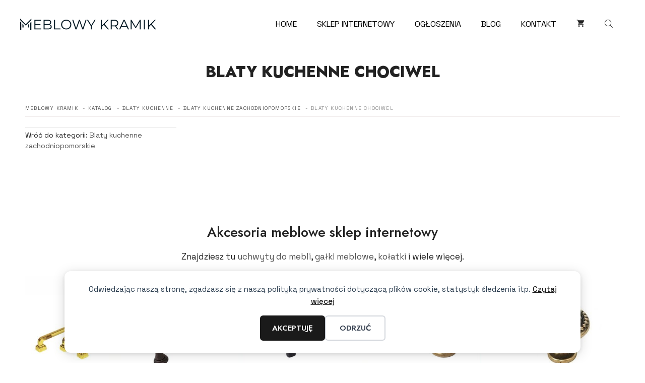

--- FILE ---
content_type: text/css
request_url: https://meblowykramik.pl/wp-content/plugins/nx-splide/splide.css?ver=6.8.3
body_size: 1292
content:
.splide-slider-block .splide__slide {
    background-size: cover;
    background-position: center;
    position: relative;
    display: flex;
    align-items: flex-end;
    min-height: 500px;
    width: 100%;
}

.splide-slider-block .splide__list>.splide__slide::before {
    content: "";
    position: absolute;
    top: 0;
    left: 0;
    width: 100%;
    height: 100%;

}

.splide-slider-block .splide-slide-content {
    position: relative;
    z-index: 1;
    color: white;
    text-align: left;
    display: flex;
    flex-direction: column;
    width: 100%;
}

.splide-slider-block .no-fbtn .splide-slide-content {
    flex-direction: row;
    align-items: flex-end;
}

.splide-slider-block .no-fbtn .slide-header {
    margin-bottom: 0;
    max-width: 80%;
    display: flex;
    align-items: center;
    line-height: 45px;
    margin-top: 0;
}

.splide-slider-block .no-fbtn .slide-buttons {
    width: auto;
}


.splide-slider-block .no-fbtn svg {
    transform: rotate(-90deg);
}

.splide-slider-block .slide-header {
    font-size: 3.5em;
    margin-bottom: 20px;
    line-height: 1.2;
    color: white;
    font-size: 2.96875vw;
    margin-top: 1.66667vw;
    margin-bottom: 1.66667vw;
}

.splide-slider-block h1.slide-header {
    font-size: 2.9688vw;
}

@media (min-width: 768px) {
    .splide-slider-block .slide-header {
        max-width: 700px;
    }
}

.splide-slider-block a.slide-link-h:hover, .splide-slider-block a.slide-link-h:focus, .splide-slider-block a.slide-link-h:active {
    text-decoration: none;
}

.splide-slider-block a.slide-link-h {
    width: 100%;
    text-decoration: none;
}


.splide-slider-block .slide-buttons {
    display: flex;
    justify-content: space-between;
    align-items: center;
    width: 100%;
}

.splide-slider-block .slide-button {
    background-color: white;
    color: black;
    padding: 10px 10px;
    border: none;
    cursor: pointer;
    display: inline-flex;
    align-items: center;
    text-decoration: none;
    border-radius: 0;
    height: 45px;
    transition: background-color 0.3s ease;
}

.splide-slider-block .f-slide-button {
    padding: 10px 20px;
}

.splide-slider-block .slide-button:hover {
    background-color: #f0f0f0;
}

.splide-slider-block .slide-button svg {
    margin-left: 15px;
    width: 24px;
    height: 24px;
    vertical-align: bottom;
}

.splide-slider-block .slide-button.second-button svg {
    margin-left: 0;
}

.splide-slider-block .slide-button.second-button {
    margin-left: auto;
}

.splide-slider-block .splide__pagination {
    position: absolute;

    display: flex;
    gap: 5px;
    background-color: rgba(0, 0, 0, 0.5);
    padding: 5px 10px;
    border-radius: 20px;
    margin: auto !important;
    display: flex !important;
    width: fit-content;
    height: 45px;
    background-color: white;
    color: black;
    padding: 10px 35px !important;
    border: none;
    cursor: pointer;
    text-decoration: none;
    border-radius: 0;
    gap: 10px;
}

.splide-slider-block .splide__pagination__page {
    width: 6px;
    height: 6px;
    background-color: white;
    border-radius: 50%;
    opacity: 1;
    cursor: pointer;
    transition: opacity 0.3s ease;
    border: solid 1px #2b2b2b;
    margin: 10px;
}

.splide-slider-block .splide__pagination li {
    display: flex;
}

@media (max-width: 980px) {

    .splide-slider-block .splide__arrow {
        width: 42px !important;
        height: 42px !important;
    }
}

@media (min-width: 1400px) {
    .splide-slider-block .splide__pagination {
        gap: 10px;
    }
}

.splide-slider-block .splide__pagination__page.is-active {
    background: #2b2b2b;
    opacity: 1;
    transform: scale(1.1);
}

.splide-slider-block:not(.arrows-under) .splide__arrow {
    position: absolute;
    top: 50%;
    transform: translateY(-50%);
    background-color: white;
    border: none;
    cursor: pointer;
    width: 60px;
    height: 60px;
    display: flex;
    align-items: center;
    justify-content: center;
    opacity: 0.7;
    transition: opacity 0.3s ease;
    border-radius: 0;
}

.splide-slider-block:not(.arrows-under) .splide__arrow:hover {
    opacity: 1;
}

.splide-slider-block:not(.arrows-under) .splide__arrow--prev {
    left: 0;
}

.splide-slider-block:not(.arrows-under) .splide__arrow--next {
    right: 0;
}

.splide-slider-block:not(.arrows-under) .splide__arrow svg {
    width: 12px;
    height: 12px;
}

.splide-slider-block.arrows-under {
    position: relative;
    padding-bottom: 80px;
    /* Adjust based on arrow height */
}

.splide-slider-block.arrows-under .splide__arrow {
    position: absolute;
    top: auto;
    bottom: -80px;
    /* Adjust based on desired spacing */
    transform: none;
    width: 45px;
    height: 45px;
    opacity: 0.7;
    border-radius: 0;
    transition: opacity 0.3s ease;
}

.splide-slider-block.arrows-under .splide__arrow--prev {
    left: 25px;
    /* Adjust based on desired spacing */
}

.splide-slider-block.arrows-under .splide__arrow--next {
    left: 80px;
    /* Adjust based on arrow width and desired spacing */
}

.splide-slider-block.arrows-under .splide__arrow:hover {
    opacity: 1;
}

@media (max-width: 980px) {
    .splide-slider-block.arrows-under .splide__arrow {
        bottom: -60px;
    }

    .splide-slider-block .splide__slide {
        min-height: 400px;
    }

    .splide-slider-block .slide-header, .splide-slider-block h1.slide-header {
        font-size: 2em;

    }

    .splide-slider-block .slide-buttons {
        margin-top: 20px;
        flex-direction: row;
        align-items: flex-start;
    }


}


/** drugi slider hover **/
.splide-slider-block:not([data-per-view="1"]) .splide-slide-content {
    position: static;
}
.splide-slider-block:not([data-per-view="1"]) .slide-buttons {
    position: absolute;
    right: 8%;
}

.splide-slider-block:not([data-per-view="1"]) .slide-link-h {
    padding-top: 400px;
    padding-bottom: 50px;
    margin-bottom: -50px;
    padding-left: 50px;
    margin-left: -50px;
}

.splide-slider-block:not([data-per-view="1"]) .splide-slide-content  .slide-link-h {
    position: absolute;
}

@media (min-width: 980px) {
    .splide-slider-block:not([data-per-view="1"]) .splide__slide {
        overflow: hidden;
 
        transition: all .4s ease-in-out;
    }

    .splide-slider-block:not([data-per-view="1"]) .splide__slide:hover {
     
        filter: saturate(1.3) brightness(.7);
    }
}

--- FILE ---
content_type: text/css
request_url: https://meblowykramik.pl/wp-content/plugins/nx-blocks/assets/css/nxs.css?ver=1.0
body_size: 1393
content:
.no-js .splide {
    visibility: visible;
}

.no-js .splide__track {
    overflow: auto;
    padding-bottom: 10px;
}


.no-js .splide__track {
    scrollbar-width: auto;
    scrollbar-color: #e7e7e7 #fff;
}

/* Chrome, Edge, and Safari */
.no-js .splide__track::-webkit-scrollbar {
    width: 10px;
    height: 10px;
}

.no-js .splide__track::-webkit-scrollbar-track {
    background: #fff;
}

.no-js .splide__track::-webkit-scrollbar-thumb {
    background-color: #e7e7e7;
    border-radius: 12px;
    border: 1px solid #fff;
}



.splide_admin .splide__slide {
    max-width: 220px;
    margin-right: 10px;
}

.splide_admin .splide__list {
    flex-wrap: wrap;
}

.splide_card {
    max-width: 400px;
    position: relative;
    height: 100%;
    display: flex;
    flex-direction: column;
}

.splide_card img {
    width: 100%;
    height: 100%;
    object-fit: cover;
    max-width: 100%;
    border-radius: 12px 12px 0 0;

}

.splide_container .splide__slide {
    border: solid 1px #ddd;
    border-radius: 12px;
    overflow: hidden;
    background: white;
}

.nx-cats-card {
    display: inline-block;

    border-radius: 12px;
    overflow: hidden;
    background: white;
}

.nx-cats-card img {
    border-radius: 12px;
}

.nxcat-btn-wrapper {
    margin: 16px 0;
}

.nx-cat-button {
    border: 1px solid rgb(176, 176, 176);
    border-radius: 50px;
    padding: 12px 20px;
    font-size: 12px !important;
    font-weight: 500;
    line-height: 1.28571;
    color: rgb(34, 34, 34);
    background: transparent;
    cursor: pointer;
    transition: all .2s ease-in-out;
    margin-right: 8px;
    margin-bottom: 8px;

}

.nx-cat-button:hover, .nx-cat-button:focus, .nx-cat-button:active {
    border-color: rgb(34, 34, 34);
    background: transparent;
    color: rgb(34, 34, 34);
}

@media (min-width: 1200px) {


    .nxcat-btn-wrapper {
        margin: 32px 0;
    }
}



@media (min-width: 768px) {
    .nx-cats-posts {
        display: flex;
        flex-wrap: wrap;
        justify-content: flex-start;
    }

    .nx-cats-posts .nx-cats-card {
        width: calc(25% - 22.5px);
        margin-right: 30px;
        margin-bottom: 16px;
    }

    .nx-cats-posts .nx-cats-card:nth-child(4n) {
        margin-right: 0;
    }
}


@media (max-width: 768px) {
    .nx-cats-posts .nx-cats-card {
        width: 48%;
        margin: 1%;
        margin-bottom: 16px;
    }

    .nx-cats-posts {
        display: flex;
        flex-wrap: wrap;
        justify-content: center;
    }


}

@media (max-width: 468px) {
    .nx-cats-posts .nx-cats-card {
        width: 100%;
        margin: 1%;
        margin-bottom: 16px;
    }

    .nx-cats-posts {
        display: flex;
        flex-wrap: wrap;
        flex-direction: column;
        justify-content: center;
    }

    .nx-cats-post {
        display: flex;
        flex-direction: row;
        flex-wrap: wrap;
    }

    .nx-cats-post > a {
        max-width: 50%;
    }


    .nx-cats-card .card_data {
        margin-left: 15px;
        max-width: calc(50% - 15px);
    }
}

.loader, .loader:before, .loader:after {
    border-radius: 50%;
    width: 2.5em;
    height: 2.5em;
    animation-fill-mode: both;
    animation: bblFadInOut 1.8s infinite ease-in-out;
}

.loader {
    color: #303030;
    font-size: 7px;
    position: relative;
    text-indent: -9999em;
    transform: translateZ(0);
    animation-delay: -0.16s;
    display: none;
    margin: 10px auto;
    top: -1.25em;
}

.loader:before,
.loader:after {
    content: '';
    position: absolute;
    top: 0;
}

.loader:before {
    left: -3.5em;
    animation-delay: -0.32s;
}

.loader:after {
    left: 3.5em;
}

@keyframes bblFadInOut {
    0%, 80%, 100% {
        box-shadow: 0 2.5em 0 -1.3em
    }

    40% {
        box-shadow: 0 2.5em 0 0
    }
}

.nx-cats-add-to-cart {
    display: flex;
    justify-content: space-between;
    align-items: center;
    margin-top: 20px;
}

.card_data {
    padding: 16px;
    max-width: 400px;
    background: white;
    display: flex;
    flex-direction: column;
    height: 100%;
   /* justify-content: space-between; */
    justify-content: flex-start;
}


.card_data h3 {
    margin: 0;
    font-weight: 600;
    color: #222;
    font-size: 22px;
    line-height: 1.18182;
    -webkit-font-smoothing: antialiased;
    white-space: word-wrap;
    max-width: 93%;
}

.card_data p {
    font-size: 14px;
    line-height: 1.28571;
    color: #717171;
    margin-top: 8px;
}

.splide_container:not(.normal_slide) .splide__arrow {
    top: -40px;
    background: white;
    width: 32px;
    height: 32px;
    cursor: pointer;
    margin-right: 16px;
    border: solid 1px #ddd;
    box-shadow: 0 1px 2px 0 rgba(0, 0, 0, .2);
}

.splide_container:not(.normal_slide) .splide__arrow svg {
    width: 14px;
    height: 14px;
}

.splide_container:not(.normal_slide) .splide__arrow--next {
    right: 40px;
}

.splide_container:not(.normal_slide) .splide__arrow--prev {
    left: auto;
    right: 85px;
}
.nx-cats-add-to-cart-wrapper {
    display: flex;
    justify-content: space-between;
    align-items: center;
    margin-top: 10px;
}

@media (max-width: 768px) {

    .nx_blocks_splide .splide__slide {
        max-width: 70%;
        width: 100%;
    }

    .nx_blocks_splide .splide__arrow--next {
        right: 10px;
    }

    .nx_blocks_splide .splide__arrow--prev {
        left: auto !important;
        right: 55px;
    }

    .card_data h3 {
        font-size: 16px;
        line-height: 1.25;
    }
}



.nx-cats-card .card_data {
    padding: 12px 0 0 0;
}

.nx-cats-card .card_data h3 {
    font-size: 18px;
}


--- FILE ---
content_type: text/css
request_url: https://meblowykramik.pl/wp-content/plugins/nx-catalog/css/ajax-search.css?ver=6.8.3
body_size: 569
content:
.ajax-search-container {
    position: relative;
}

#ajax-search-field {
    width: 100%;
    padding: 10px;
    box-sizing: border-box;
    border: 1px solid #ccc;
}

#ajax-search-results {
    position: absolute;
    width: 100%;
    background: white;
    border: 1px solid #ccc;
    z-index: 1000;
}

#ajax-search-results ul {
    list-style: none;
    padding: 0;
    margin: 0;
}

#ajax-search-results li {
    padding: 10px;
    border-bottom: 1px solid #eee;
    display: flex;
    align-items: center;
}

#ajax-search-results li img {
    max-width: 50px;
    max-height: 50px;
    margin-right: 10px;
    vertical-align: middle;
}

#ajax-search-results a {
    text-decoration: none;
    color: #333;
}
#ajax-search-submit {
    color: white;
    padding: 11px;
    line-height: 0;
}
 
#ajax-search-form {
    display: flex;
    justify-content: center;
    align-items: center;
}
 
.nxs_cats:not(:empty) {
    background-color: #cc497b;
    color: white;
    padding: 5px 10px;
    font-size: 12px;
    border-radius: 20px;
    margin-left: 10px;
    margin-top: 10px;
    display: inline-block;
    margin-left: auto;
}
#ajax-search-results .nxs_cats a {
    color: white;
    font-weight: bold;
}
.nxs_li_t {
    background: #f3f3f3;
}

.nxs_spinner {
    display: none;
    position: absolute;
    top: 50%;
    left: 50%;
    z-index: 1000;
    animation: spin 1s linear infinite;
    width: 50px;
    height: 50px;
    border-radius: 50%;
    border: 5px solid #d4d4d4;
    border-top-color: #cc497b;

}

 
@keyframes spin {
    0% {
        transform: rotate(0deg);
    }
    100% {
        transform: rotate(360deg);
    }
}
 
.pti_ad_listing {
    color: #ffcc00;
    margin-right: 5px;
}
.pti_ad_listing::before {
    content: "✪";
}



--- FILE ---
content_type: text/css
request_url: https://meblowykramik.pl/wp-content/plugins/nx-expandableblock/assets/nxeb.css?ver=1684533979
body_size: 223
content:
.nx-expandable-section {
  position: relative;
  max-height: 3em; 
  overflow: hidden;
  transition: all 2s ease-in-out;
}

.show-more-btn,
.show-less-btn {
  border: none;
  color: inherit;
  cursor: pointer;
  margin-top: 7px;
  padding: 3px 0 0 0;
  background: transparent;
  font-weight: normal;
  width: 100%;
  text-align: center;
  border-top: solid 1px #ddd;
}
.show-more-btn:hover,
.show-less-btn:hover {
  text-decoration: underline;
  background: transparent;
  border: none;
  color: inherit;
  border-top: solid 1px #ddd;
}

.show-more-btn:focus,
.show-less-btn:focus {
  outline: none;
}


--- FILE ---
content_type: application/javascript
request_url: https://meblowykramik.pl/wp-content/plugins/nx-blocks/assets/js/main.js?ver=1.0
body_size: 1005
content:
//documet ready jquery
jQuery(document).ready(function ($) {

    //on click nx-cat-button call nxslide_ajax_object admin ajax function
    $('.nx-cat-button').on('click', function (e) {
        e.preventDefault();
        //data-term-id
        var term_id = $(this).data('term-id');
        var per_page = $(this).data('per-page');
        var taxonomy = $(this).data('taxonomy');
        var showdate = $(this).data('show-date');
        var showAddToCart = $(this).data('show-cart');

        var data = {
            'action': 'nx_get_posts_by_term',
            'term_id': term_id,
            'taxonomy': taxonomy,
            'per_page': per_page,
            'show_date': showdate,
            'show_add_to_cart': showAddToCart,
            'nonce': nxslide_ajax_object.nonce
        };
        //show loader
        // parent nxcat-btn-wrapper find loader
        var $spinner = $(this).parent('.nxcat-btn-wrapper').find('.loader');
        $spinner.show();

        $.ajax({
            url: nxslide_ajax_object.ajax_url,
            type: 'POST',
            data: data,
            success: function (response) {
                //console.log(response);
                $('.nxcat-wrapper').html(response);
                //mount_slipide();
                //hide loader
                $spinner.hide();
            },
            error: function (error) {
                console.log(error);
                $spinner.hide();
            }
        });

    });

});
/* 
function mount_slipide() {
        
    var spl = new Splide( '.splide', {
        type: 'slide',
        perPage: 3,
        perMove: 1,
        autoplay: false,
        interval: 3000,
        pauseOnHover: true,
        focus    : 'center',
        trimSpace: false,
      
    } ).mount();
    console.log(spl);
}

wp.domReady( () => {
    // Obtain reference to the editor
    const editorRoot = document.getElementById('editor');
   
    // Create a mutation observer instance
    const observer = new MutationObserver( mutations => {
        mutations.forEach( mutation => {
            if ( mutation.type !== 'childList' ) {
                return;
            }

            const addedNodes = Array.from( mutation.addedNodes );
            
            addedNodes.forEach( node => {
             
                if ( node.classList && node.classList.contains( 'nxslides_wrapper' ) ) {
                    // Run your code
                    console.log('Your block has been added to the editor');
                    setTimeout(function(){
                        
                      //  mount_slipide();
                       
                        
                        }, 500);
                }
            });
        });
    });

    // Start observing the editor for changes
    observer.observe(editorRoot, { childList: true, subtree: true });
});

wp.domReady(() => {

    wp.hooks.addAction('server-side-loading-finished', 
       function(arg) {
           console.log('hook server-side-loading-finished');
           console.log(arg);
           //mount_slipide();
       }
    );
});
*/

--- FILE ---
content_type: application/javascript
request_url: https://meblowykramik.pl/wp-content/plugins/nx-splide/splide.js?ver=1.0.0
body_size: 922
content:
document.addEventListener('DOMContentLoaded', function() {
    var sliderBlocks = document.querySelectorAll('.splide-slider-block');
    var splideInstances = [];
    sliderBlocks.forEach(function(block, index) {
        try {
            // Add unique ID if not present
            var splideElement = block.querySelector('.splide');
            if (!splideElement.id) {
                splideElement.id = 'splide-' + index;
            }

            var settingsEl = block;
            var slide_type = settingsEl.dataset.transition || 'slide';
            if(parseInt(settingsEl.dataset.perView) > 1) slide_type = 'loop';
            var slidePadding;
            if(settingsEl.dataset.slidePadding) {
                // slide padding might be string like 10px 20px, or 10px, or 10px 20px 30px 40px, parse to format { top: '1rem', right: '2rem', bottom: '3rem', left: '4rem' }
                var padding = settingsEl.dataset.slidePadding.split(' ');
                if(padding.length == 1) {
                    slidePadding = { top: padding[0], right: padding[0], bottom: padding[0], left: padding[0] };
                } else if(padding.length == 2) {
                    slidePadding = { top: padding[0], right: padding[1], bottom: padding[0], left: padding[1] };
                } else if(padding.length == 3) {
                    slidePadding = { top: padding[0], right: padding[1], bottom: padding[2], left: padding[1] };
                } else if(padding.length == 4) {
                    slidePadding = { top: padding[0], right: padding[1], bottom: padding[2], left: padding[3] };
                }
            } else {
                slidePadding = '0px';
            }
            var mobileSlidePadding;
            if(settingsEl.dataset.mobileSlidePadding) {
                // slide padding might be string like 10px 20px, or 10px, or 10px 20px 30px 40px, parse to format { top: '1rem', right: '2rem', bottom: '3rem', left: '4rem' }
                var padding = settingsEl.dataset.mobileSlidePadding.split(' ');
                if(padding.length == 1) {
                    mobileSlidePadding = { top: padding[0], right: padding[0], bottom: padding[0], left: padding[0] };
                } else if(padding.length == 2) {
                    mobileSlidePadding = { top: padding[0], right: padding[1], bottom: padding[0], left: padding[1] };
                } else if(padding.length == 3) {
                    mobileSlidePadding = { top: padding[0], right: padding[1], bottom: padding[2], left: padding[1] };
                } else if(padding.length == 4) {
                    mobileSlidePadding = { top: padding[0], right: padding[1], bottom: padding[2], left: padding[3] };
                }
            } else {
                mobileSlidePadding = '0px';
            }
            // Parse settings with fallbacks
            var options = {
                type: slide_type,
                autoplay: settingsEl.dataset.autoplay === 'true' || settingsEl.dataset.autoplay == '1',
                interval: parseInt(settingsEl.dataset.speed) || 5000,
                perPage: parseInt(settingsEl.dataset.perView) || 1,
                width: settingsEl.dataset.width || '100%',
                height: settingsEl.dataset.height || '500px',
                padding: slidePadding || { left: '3rem' },
                gap: settingsEl.dataset.slideGap || '1rem',
                cover: true,
                pauseOnHover: true,
                pauseOnFocus: true,
                rewind: true,
                drag: true,
                arrows: settingsEl.dataset.arrows === 'true' || settingsEl.dataset.arrows == '1',
                pagination: settingsEl.dataset.pagination === 'true' || settingsEl.dataset.pagination == '1',
                breakpoints: {
                    780: {
                        height: settingsEl.dataset.mobileHeight || '500px',
                        perPage: parseInt(settingsEl.dataset.mobileView) || 1,
                        padding: mobileSlidePadding || { left: '1rem', right: '1rem' },
                        gap: settingsEl.dataset.mobileSlideGap || '1rem',
                    }
                }
            };
            console.log(options);
            // Initialize Splide instance
            splideInstances[index] = new Splide('#' + splideElement.id, options);
            splideInstances[index].mount();

        } catch (error) {
            console.error('Error initializing slider:', error, block);
        }
    });
});


--- FILE ---
content_type: image/svg+xml
request_url: https://meblowykramik.pl/wp-content/uploads/2021/11/meblowy-kramik-logo.svg
body_size: 2526
content:
<?xml version="1.0" encoding="UTF-8" standalone="no"?>
<!DOCTYPE svg PUBLIC "-//W3C//DTD SVG 1.1//EN" "http://www.w3.org/Graphics/SVG/1.1/DTD/svg11.dtd">
<!-- Created with Vectornator (http://vectornator.io/) -->
<svg height="100%" stroke-miterlimit="10" style="fill-rule:nonzero;clip-rule:evenodd;stroke-linecap:round;stroke-linejoin:round;" version="1.1" viewBox="186.303 95.0348 621.905 50.99" width="100%" xml:space="preserve" xmlns="http://www.w3.org/2000/svg" xmlns:xlink="http://www.w3.org/1999/xlink">
<defs/>
<g id="Layer-1">
<g opacity="1">
<path d="M191.413 113.632L191.413 146.025L186.303 146.025L186.303 108.523L191.413 113.632Z" fill="#031722" fill-rule="nonzero" opacity="1" stroke="none"/>
<path d="M237.396 108.523L237.396 146.025L232.286 146.025L232.286 113.632L237.396 108.523Z" fill="#031722" fill-rule="nonzero" opacity="1" stroke="none"/>
<path d="M227.177 118.741L227.177 135.806L222.068 135.806L222.068 123.85L227.177 118.741Z" fill="#031722" fill-rule="nonzero" opacity="1" stroke="none"/>
<path d="M201.631 123.85L201.631 135.806L196.522 135.806L196.522 118.741L201.631 123.85Z" fill="#031722" fill-rule="nonzero" opacity="1" stroke="none"/>
<path d="M237.396 95.0348L237.396 101.779L211.85 127.325L186.303 101.779L186.303 95.0348L211.85 120.581L237.396 95.0348Z" fill="#031722" fill-rule="nonzero" opacity="1" stroke="none"/>
<path d="M251.138 144.541L251.138 100.274L281.487 100.274L281.487 104.342L255.772 104.342L255.772 140.473L282.4 140.473L282.4 144.541L251.138 144.541ZM255.312 124.058L255.312 120.062L278.712 120.062L278.712 124.058L255.312 124.058Z" fill="#031722" fill-rule="nonzero" opacity="1" stroke="none"/>
<path d="M293.453 144.541L293.453 100.274L312.548 100.274C317.459 100.274 321.277 101.266 324.002 103.249C326.727 105.233 328.089 108.032 328.089 111.646C328.089 114.044 327.529 116.066 326.408 117.713C325.287 119.36 323.775 120.608 321.87 121.457C319.965 122.305 317.858 122.73 315.547 122.73L316.658 121.191C319.476 121.191 321.911 121.629 323.963 122.505C326.016 123.382 327.605 124.675 328.731 126.385C329.857 128.096 330.42 130.206 330.42 132.718C330.42 136.476 329.037 139.386 326.271 141.448C323.505 143.51 319.352 144.541 313.812 144.541L293.453 144.541ZM298.087 140.688L313.707 140.688C317.616 140.688 320.601 140.022 322.661 138.692C324.722 137.361 325.752 135.25 325.752 132.359C325.752 129.468 324.722 127.356 322.661 126.023C320.601 124.689 317.616 124.022 313.707 124.022L297.627 124.022L297.627 120.169L312.227 120.169C315.774 120.169 318.526 119.499 320.484 118.159C322.442 116.819 323.421 114.815 323.421 112.148C323.421 109.481 322.442 107.477 320.484 106.138C318.526 104.798 315.774 104.128 312.227 104.128L298.087 104.128L298.087 140.688Z" fill="#031722" fill-rule="nonzero" opacity="1" stroke="none"/>
<path d="M341.15 144.541L341.15 100.274L345.783 100.274L345.783 140.473L370.578 140.473L370.578 144.541L341.15 144.541Z" fill="#031722" fill-rule="nonzero" opacity="1" stroke="none"/>
<path d="M396.847 144.946C393.51 144.946 390.423 144.382 387.584 143.252C384.746 142.123 382.28 140.54 380.188 138.505C378.095 136.469 376.468 134.088 375.306 131.359C374.144 128.631 373.563 125.647 373.563 122.408C373.563 119.168 374.144 116.184 375.306 113.456C376.468 110.728 378.097 108.344 380.192 106.305C382.287 104.266 384.75 102.683 387.581 101.558C390.411 100.432 393.497 99.869 396.839 99.869C400.18 99.869 403.263 100.43 406.086 101.551C408.909 102.673 411.366 104.249 413.456 106.281C415.547 108.312 417.173 110.696 418.335 113.433C419.498 116.169 420.079 119.162 420.079 122.412C420.079 125.661 419.498 128.653 418.335 131.387C417.173 134.12 415.547 136.503 413.456 138.535C411.366 140.566 408.909 142.143 406.086 143.264C403.263 144.386 400.183 144.946 396.847 144.946ZM396.839 140.771C399.492 140.771 401.947 140.313 404.204 139.399C406.462 138.485 408.428 137.196 410.102 135.532C411.777 133.868 413.081 131.924 414.012 129.701C414.944 127.478 415.41 125.043 415.41 122.397C415.41 119.751 414.946 117.321 414.016 115.107C413.087 112.893 411.785 110.953 410.109 109.288C408.433 107.622 406.466 106.332 404.207 105.417C401.948 104.502 399.492 104.045 396.839 104.045C394.185 104.045 391.726 104.503 389.462 105.419C387.198 106.335 385.225 107.626 383.545 109.293C381.865 110.959 380.559 112.9 379.628 115.116C378.697 117.332 378.232 119.759 378.232 122.396C378.232 125.033 378.697 127.463 379.627 129.687C380.557 131.91 381.861 133.858 383.539 135.53C385.217 137.202 387.19 138.494 389.458 139.405C391.725 140.315 394.185 140.771 396.839 140.771Z" fill="#031722" fill-rule="nonzero" opacity="1" stroke="none"/>
<path d="M439.242 144.541L424.316 100.274L429.146 100.274L443.12 141.917L440.705 141.917L455.13 100.274L459.476 100.274L473.686 141.917L471.369 141.917L485.486 100.274L489.968 100.274L475.041 144.541L470.158 144.541L456.567 105.034L457.823 105.034L444.162 144.541L439.242 144.541Z" fill="#031722" fill-rule="nonzero" opacity="1" stroke="none"/>
<path d="M509.087 144.541L509.087 128.08L510.156 130.999L491.387 100.274L496.389 100.274L512.875 127.251L510.219 127.251L526.741 100.274L531.421 100.274L512.652 130.999L513.72 128.08L513.72 144.541L509.087 144.541Z" fill="#031722" fill-rule="nonzero" opacity="1" stroke="none"/>
<path d="M559.364 133.569L559.149 127.848L585.937 100.274L591.335 100.274L571.765 120.736L569.142 123.582L559.364 133.569ZM555.306 144.541L555.306 100.274L559.939 100.274L559.939 144.541L555.306 144.541ZM587.105 144.541L568.017 122.528L571.151 119.125L592.646 144.541L587.105 144.541Z" fill="#031722" fill-rule="nonzero" opacity="1" stroke="none"/>
<path d="M600.241 144.541L600.241 100.274L616.77 100.274C622.4 100.274 626.825 101.609 630.046 104.279C633.267 106.95 634.877 110.666 634.877 115.429C634.877 118.56 634.152 121.252 632.701 123.507C631.25 125.761 629.174 127.492 626.474 128.699C623.773 129.907 620.539 130.51 616.77 130.51L602.8 130.51L604.874 128.365L604.874 144.541L600.241 144.541ZM630.452 144.541L619.06 128.479L624.152 128.479L635.581 144.541L630.452 144.541ZM604.874 128.74L602.8 126.514L616.681 126.514C621.103 126.514 624.463 125.541 626.761 123.596C629.059 121.65 630.208 118.928 630.208 115.429C630.208 111.887 629.059 109.153 626.761 107.229C624.463 105.304 621.103 104.342 616.681 104.342L602.8 104.342L604.874 102.08L604.874 128.74Z" fill="#031722" fill-rule="nonzero" opacity="1" stroke="none"/>
<path d="M638.897 144.541L659.127 100.274L663.724 100.274L683.99 144.541L679.06 144.541L660.447 102.97L662.369 102.97L643.756 144.541L638.897 144.541ZM646.847 132.738L648.231 128.921L673.984 128.921L675.405 132.738L646.847 132.738Z" fill="#031722" fill-rule="nonzero" opacity="1" stroke="none"/>
<path d="M691.358 144.541L691.358 100.274L695.192 100.274L715.427 134.821L713.388 134.821L733.452 100.274L737.286 100.274L737.321 144.541L732.832 144.541L732.796 107.303L733.911 107.303L715.418 138.89L713.225 138.89L694.598 107.303L695.847 107.303L695.847 144.541L691.358 144.541Z" fill="#031722" fill-rule="nonzero" opacity="1" stroke="none"/>
<path d="M751.778 144.541L751.778 100.274L756.411 100.274L756.411 144.541L751.778 144.541Z" fill="#031722" fill-rule="nonzero" opacity="1" stroke="none"/>
<path d="M774.926 133.569L774.71 127.848L801.499 100.274L806.897 100.274L787.326 120.736L784.704 123.582L774.926 133.569ZM770.868 144.541L770.868 100.274L775.501 100.274L775.501 144.541L770.868 144.541ZM802.667 144.541L783.579 122.528L786.713 119.125L808.208 144.541L802.667 144.541Z" fill="#031722" fill-rule="nonzero" opacity="1" stroke="none"/>
</g>
</g>
</svg>


--- FILE ---
content_type: application/javascript
request_url: https://meblowykramik.pl/wp-content/plugins/nx-expandableblock/assets/nxebfront.js?ver=1684533979
body_size: 546
content:
document.addEventListener("DOMContentLoaded", (event) => {
function truncateHTML(element, maxLines, moreLabel, lessLabel) {
  const lineHeight = parseInt(window.getComputedStyle(element).lineHeight);
  const maxHeight = lineHeight * maxLines;
 
  const el_clone = element;
  el_clone.style.maxHeight = "initial";
  
  const contentHeight = el_clone.clientHeight;
  console.log(contentHeight);
  
  if (contentHeight <= maxHeight) return;

  element.style.maxHeight = maxHeight + "px";
  element.classList.add("truncated");

  const showMoreBtn = document.createElement("button");
  showMoreBtn.textContent = moreLabel;
  showMoreBtn.classList.add("show-more-btn");

  showMoreBtn.addEventListener("click", function () {
    element.style.maxHeight = "none";
    element.classList.remove("truncated");
    showMoreBtn.style.display = "none";
    showLessBtn.style.display = "inline";
  });

  const showLessBtn = document.createElement("button");
  showLessBtn.textContent = lessLabel;
  showLessBtn.classList.add("show-less-btn");
  showLessBtn.style.display = "none";

  showLessBtn.addEventListener("click", function () {
    element.style.maxHeight = maxHeight + "px";
    element.classList.add("truncated");
    showMoreBtn.style.display = "inline";
    showLessBtn.style.display = "none";
  });

  element.parentNode.insertBefore(showMoreBtn, element.nextSibling);
  element.parentNode.insertBefore(showLessBtn, element.nextSibling);
}

// Apply truncation to all divs with class .expandable-section
const expandableSections = document.querySelectorAll(".nx-expandable-section");
expandableSections.forEach((section) => {
  const maxLines = parseInt(section.getAttribute("data-lines"));
  const moreLabel = section.getAttribute("data-morelabel");
  const lessLabel = section.getAttribute("data-lesslabel");
  truncateHTML(section, maxLines, moreLabel, lessLabel);
});

});


--- FILE ---
content_type: application/javascript
request_url: https://meblowykramik.pl/wp-content/plugins/nx-catalog/js/nxcatalog.js?ver=1
body_size: 4248
content:
// mobile viewport height fix
function fixvh(){
	let vh = window.innerHeight * 0.01;
	document.documentElement.style.setProperty('--vh', `${vh}px`);
}
window.addEventListener('resize', function(event){
	fixvh();
});
fixvh();

function rot13(str) {
	return str.replace(/[a-zA-Z]/g, function(chr) {
	  var start = chr <= 'Z' ? 65 : 97;
	  return String.fromCharCode(start + (chr.charCodeAt(0) - start + 13) % 26);
	});
  }

jQuery(function($){
 	$('div[data-rlink]').click(function(){
		var link = $(this).attr('data-rlink');
    link = rot13(link);
		//add protocol to link if it doesn't have it
		if (!link.match(/^[a-zA-Z]+:\/\//)) {
			link = 'https://' + link;
		}
		
    location.href = link;
	});

	const scrollContainerGallery = document.querySelector(".mwrap.gallery");
	if(scrollContainerGallery) {
		scrollContainerGallery.addEventListener("wheel", (evt) => {
			evt.preventDefault();
			scrollContainerGallery.scrollLeft += evt.deltaY;
		});
	}
  
	function nx_reinit_slider() {
		document.querySelectorAll(".slider-wrapper").forEach((wrapper) => {
      createSlider(wrapper);
    });
		
	var singleslider = document.querySelector('.mvwrap');
	if(singleslider && $(window).width() < 960) {
		createSlider(singleslider);
	}

		  var btns= document.querySelectorAll('article.nredir .slider-wrapper[data-redir]');
    Array.from(btns).forEach(function(el) { 	
      
      el.addEventListener('click', function(ev) { 
        var element = event.target;   
        if (element.tagName === "IMG") { 
            console.log(element.tagName) 
            location.href = el.getAttribute('data-redir'); 
        } 
        
        
      }, false);
    });
    baguetteBox.run('.lbwrap');
	}

 
	var nx_cfilter_menu = $('.nxc_filter .filter_backdrop .fcontnent');
    if(nx_cfilter_menu.length && nx_cfilter_menu.text().trim() == '') {
        $('body').addClass('no-nxfilters');
    }

	if($(".swrapper .m3sidebar").length) {
		if($(".swrapper .m3sidebar").text().trim().length < 2) {
			$(".swrapper .m3sidebar").remove();
			//$('.m3-wrapper .swrapper').remove();
		}
	}

	$('.gallery-count').click(function(e){
		e.preventDefault();
		$('div.nx-main-img > a > img').trigger('click');

	});
	
	
	function monitor_parent_filters(elem) {
		if(elem.children().length > 0) {
		 var fparents = elem[0].querySelectorAll('.fparent');
		 if(fparents){
		fparents.forEach(function(el, index){
				//	el.addEventListener('input', function (event) {
					  var fch = el.className.match(/fp__([^\s]*)/);
					  //console.log(fch[1]);
				 
					  var fchild = document.querySelector('#'+fch[1]+'_');
						//console.log(fchild);
						fchild.style.display = "initial";
						
						return fch[1] ? fch[1] : false;
					 
					
				//	}, false);
		});
		 }
		}
	}
	//monitor_parent_filters();
	
	function nx_ajax_filters(arg, pnum = false){
		var filter = $('#filter');
	 
		if(arg == 'load') {
			filter.find('input[name="paged"]').val(1);
			
		}
		var params = {
			url: nxajax.ajaxurl,//filter.attr('action'),
			data:filter.serialize(), // form data
			type:filter.attr('method'),
			nonce: nxajax.f_nonce, 
		};
		
		var pagenum = pnum ? pnum : "";
 
		$('body').addClass('filtred');
		
		$.ajax({
			url: nxajax.ajaxurl,//filter.attr('action'),
			data:filter.serialize() + '&arg=' + arg + '&nonce='+ nxajax.f_nonce + '&pnum='+pagenum, // form data
			type:filter.attr('method'), // POST
			dataType: "json",
			beforeSend:function(xhr){
				filter.find('button').text('Przetwarzam...'); // changing the button label
				$('.filter_wrapper').addClass('nx_loader');
			},
			success:function(data){

				var filter_ico = '<svg style="height: 26px; position: relative;top: 7px;left: -10px;margin-top: -10px;" viewBox="0 0 26 26" xml:space="preserve" xmlns="http://www.w3.org/2000/svg"><g fill="#FFFFFF"><path d="M1.75 7.75h6.68c.336 1.295 1.504 2.259 2.903 2.259s2.567-.964 2.903-2.259H24.25a.75.75 0 0 0 0-1.5H14.236c-.336-1.295-1.504-2.259-2.903-2.259S8.766 4.955 8.43 6.25H1.75a.75.75 0 0 0 0 1.5zm9.583-2.259c.832 0 1.509.677 1.509 1.509s-.677 1.509-1.509 1.509S9.824 7.832 9.824 7s.677-1.509 1.509-1.509zM24.25 12.25h-1.606c-.336-1.295-1.504-2.259-2.903-2.259s-2.567.964-2.902 2.259H1.75a.75.75 0 0 0 0 1.5h15.089c.335 1.295 1.503 2.259 2.902 2.259s2.567-.964 2.903-2.259h1.606a.75.75 0 0 0 0-1.5zm-4.509 2.259c-.832 0-1.509-.677-1.509-1.509s.677-1.509 1.51-1.509a1.51 1.51 0 0 1 0 3.018zM24.25 18.25H9.718a3.005 3.005 0 0 0-2.902-2.259 3.006 3.006 0 0 0-2.902 2.259H1.75a.75.75 0 0 0 0 1.5h2.164a3.006 3.006 0 0 0 2.902 2.259 3.005 3.005 0 0 0 2.902-2.259H24.25a.75.75 0 0 0 0-1.5zM6.816 20.509c-.832 0-1.508-.677-1.508-1.509s.676-1.509 1.508-1.509c.831 0 1.508.677 1.508 1.509s-.677 1.509-1.508 1.509z" /></g></svg>'
				filter.find('button').html(filter_ico+'Filtruj');
			  $('#main article').remove();
			  if(arg != 'load') 	filter.find('input[name="paged"]').val(data.current_page);
 			 
				$('#response').html(data.content); // insert data
				$('.filter_wrapper').removeClass('visible');
				$('body').removeClass('filters-visible');
				$('.filter_wrapper').removeClass('nx_loader');
				$(".freset").val(0);
				     window.history.pushState({params: params}, document.title + ' wyniki filtrowane', '?' + $('#filter').serialize());
				
		    if( $('#filter_reset').hasClass('reseted')) {
		        $('#filter_reset').removeClass('reseted').removeClass('hide');
		    } else  $('#filter_reset').removeClass('hide');
		    
		    document.documentElement.classList.remove('html-scrollblock');
				 
        nx_reinit_slider();
        
        document.querySelector('.breadcrumb').scrollIntoView({ behavior: 'smooth' });

		//if checkbox #hamburger is checked, uncheck it
		if (document.getElementById('hamburger').checked) {
			document.getElementById('hamburger').checked = false;
		}

        
        console.log("filter p id"+monitor_parent_filters($('#response')));
        if(monitor_parent_filters($('#response'))) {
        			$.ajax({
								url: nxajax.ajaxurl,//filter.attr('action'),
								data: 'action=filter_key&key=' + monitor_parent_filters($('#response')) + '&nonce='+ nxajax.f_nonce, // form data
								type: 'POST',
								dataType: "json",
								beforeSend:function(xhr){
									 
									$('.filter_wrapper').addClass('nx_loader');
								},
								success:function(data){
									$('.filter_wrapper').removeClass('nx_loader');
									console.log(data);
					        //nx_reinit_slider();
					
								}
							});
        }

			}
		});
	}
	$(document).on('click','#nx_load_next, .ajax_paged .next', function(){	
		$('.ajax_paged .page-numbers').removeClass('current');
		$(this).addClass('current');
		nx_ajax_filters('next');
		return false;
	});
	$(document).on('click','#nx_load_prev, .ajax_paged .prev', function(){	
		$('.ajax_paged .page-numbers').removeClass('current');
		$(this).addClass('current');
		nx_ajax_filters('prev');
		return false;
	});
	$(document).on('click','.ajax_paged .page-numbers', function(){	
		$('.ajax_paged .page-numbers').removeClass('current');
		$(this).addClass('current');
		
		nx_ajax_filters('', $(this).text());
	
		return false;
	});
	$(".widget_categorytree_widget .widget-title").click(function(){
		$(".truncated_cats").toggleClass("show");
	});
	
var rangeSlider = function(){
var slider = $('.range-slider'),
    range = $('.range-slider__range'),
    value = $('.range-slider__value');
    
  slider.each(function(){

    value.each(function(){
      var value = $(this).prev().attr('value');
      $(this).html(value);
    });

    range.on('input', function(){
      $(this).next(value).html(this.value);
    });
  });
};

rangeSlider();
	
	$(document).on('click','#filter_reset', function(){
		$("#filter").trigger('reset');
		$('#filter :input').not(':button, :submit, :reset, :hidden, :checkbox, :radio').val('');
    $('#filter input[type="checkbox"], #filter input[type="radio"]').prop('checked', false);
    $(".freset").val(1);
		$("#filter").trigger('submit');
	 
		setTimeout(function(){  
			window.history.replaceState(null, null, window.location.pathname);  
			  $('#filter_reset').addClass('hide').addClass('reseted');
		}, 1000);

		return false;
	});
	
	
	$('#filter').submit(function(){	
		nx_ajax_filters('load');
		return false;
	});
	
	var url_params={};
			window.location.search
			  .replace(/[?&]+([^=&]+)=([^&]*)/gi, function(str,key,value) {
			    url_params[key] = value;
			  }
			);
	if(url_params.action == 'filter_catalog') {
			$("#filter").trigger('submit');
	}
	
	
});

document.addEventListener('DOMContentLoaded', () => {
	 const woo_side = document.querySelector('.woo-side');
	 	if(woo_side) {
	  woo_side.addEventListener('click', (e) => {
	  	e.preventDefault();
	    var tbutton = document.querySelector('.woocommerce-page.archive .widget-area.sidebar');
	    if(tbutton) tbutton.classList.toggle('factive');
	    //document.body.classList.toggle('filters-visible');
	    //document.documentElement.classList.toggle('html-scrollblock');
	  });
	}
  
	
  const mobile_filter = document.querySelector('.mobile_filter');
  const elementToToggle = document.querySelector('.filter_wrapper');    
  const modal_close = document.querySelector('.filter_modal_close');
	if(mobile_filter) {
	  mobile_filter.addEventListener('click', () => {
	    elementToToggle.classList.toggle('visible');
	    document.body.classList.toggle('filters-visible');
	    document.documentElement.classList.toggle('html-scrollblock');
	  });
	}
		if(modal_close) {
	  modal_close.addEventListener('click', () => {
	    elementToToggle.classList.toggle('visible');
	    document.body.classList.toggle('filters-visible');
	    document.documentElement.classList.toggle('html-scrollblock');
	  });
	}
	if(document.querySelector('#cat_readmore')){
		if(document.querySelector('#toggledText').offsetHeight < 100){
			document.querySelector('#cat_readmore').style.display = "none";
		}
		document.querySelector('#cat_readmore').addEventListener("click", function(e) {
		  e.preventDefault();
		  document.querySelector('#toggledText').classList.toggle('toggle');
		});
	}

	//if .widget_categorytree_widget > .widget-title is clicked, toggle class toggle on #toggledText
	if(document.querySelector('.widget_categorytree_widget > .widget-title')){
		document.querySelector('.widget_categorytree_widget > .widget-title').addEventListener("click", function(e) {
				e.preventDefault();
				document.querySelector('#toggledText').classList.toggle('toggle');
		});
	}
	
	
	var rsliders = document.querySelectorAll('.rslider');

	if(rsliders) {
		
		
	Array.prototype.forEach.call(rsliders, function (rslider) {
	 
	  let minSlider = rslider.querySelector('.rmin');
	  let maxSlider = rslider.querySelector('.rmax');
	  let minV = rslider.querySelector('.rfrom');
		let maxV = rslider.querySelector('.rto');
	  
	    maxSlider.addEventListener('input', () => {
	   	let minValue = parseInt(minSlider.value);
	  	let maxValue = parseInt(maxSlider.value);
	   
	    if (maxValue < minValue + 1) {
	      minSlider.value = maxValue - 1;
	
	      if (minValue === parseInt(minSlider.min)) {
	        maxSlider.value = 1;
	      }
	    }
	
	    rslider.querySelector('.rto').textContent = maxSlider.value;
	  });

	  minSlider.addEventListener('input', () => {
	    let minValue = parseInt(minSlider.value);
	    let maxValue = parseInt(maxSlider.value);
	
	    if (minValue > maxValue - 1) {
	      maxSlider.value = minValue + 1;
	
	      if (maxValue === parseInt(maxSlider.max)) {
	        minSlider.value = parseInt(maxSlider.max) - 1;
	      }
	    }
			
	    rslider.querySelector('.rfrom').textContent = minSlider.value;
	   
	  })
	  rslider.querySelector('.rmin').dispatchEvent(new Event('input'));
	   rslider.querySelector('.rmax').dispatchEvent(new Event('input'));

	});
	}

	const hamburger_navbar = document.querySelector('.ctemplate-modern3.archive .hamburger')
    if(hamburger_navbar) {
    // OnScroll event handler
    const onScroll = () => {
    
      // Get scroll value
      const scroll = document.documentElement.scrollTop
    
      // If scroll value is more than 0 - add class
      if (scroll > 300) {
        hamburger_navbar.classList.add("scrolled");
      } else {
        hamburger_navbar.classList.remove("scrolled")
      }
    }
    
    // Use the function
   // window.addEventListener('scroll', onScroll);
    }
});



document.addEventListener('DOMContentLoaded', function () {

    var splides = document.querySelectorAll('.splide_nxc');

    if (splides.length != 0) {

        splides.forEach(function (splide_element) {
            var splide = new Splide(splide_element, {
                type: 'slide',
                focus: 'center',
                autoWidth: true,
                perMove: calculatePerMove(splide_element),
                pagination: false,
            });

            splide.on('ready', function () {
                calculatePerMove(splide_element);
                hidePaginationIfNotNeeded(splide, splide_element);
            });

            splide.mount();

        });
    }
    function hidePaginationIfNotNeeded(splide, splide_element) {
        var items = splide.length; //Amount of items
        var visibleSlides = splide_element.querySelectorAll('.splide__slide.is-visible').length; //Amount of visible slides

        if (items <= visibleSlides) { //If amount of items is equal or less than perPage value
            splide.options = {
                arrows: false,
            };
        }
    }

    function calculatePerMove(splide_element) {
        //calculate how many slides are visible in the slider
        var visibleSlides = splide_element.querySelectorAll('.splide__slide.is-visible').length;
        console.log(visibleSlides);

        var sliderWidth = splide_element.offsetWidth;
        var slideWidth = splide_element.querySelector('.splide__slide').offsetWidth;
        console.log(Math.floor(sliderWidth / slideWidth));
        return Math.floor(sliderWidth / slideWidth);
    }
});
